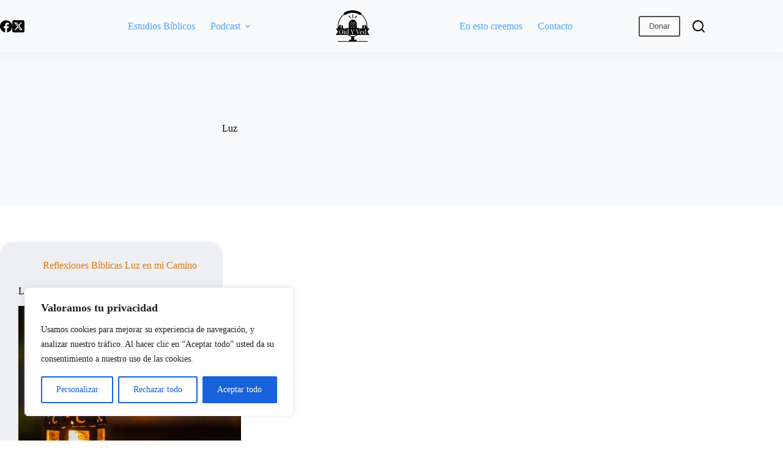

--- FILE ---
content_type: text/css
request_url: https://oidyved.com/wp-content/uploads/uag-plugin/assets/0/uag-css-96.css?ver=1768935467
body_size: 1267
content:
.uag-blocks-common-selector{z-index:var(--z-index-desktop) !important}@media (max-width: 976px){.uag-blocks-common-selector{z-index:var(--z-index-tablet) !important}}@media (max-width: 767px){.uag-blocks-common-selector{z-index:var(--z-index-mobile) !important}}
.wp-block-uagb-team{display:flex}.wp-block-uagb-team .uagb-team__content{width:100%}.wp-block-uagb-team.uagb-team__outer-wrap.uagb-team__image-position-left .uagb-team__wrap,.wp-block-uagb-team.uagb-team__outer-wrap.uagb-team__image-position-right .uagb-team__wrap{-js-display:flex;display:-webkit-box;display:-webkit-flex;display:-moz-box;display:-ms-flexbox;display:flex}.wp-block-uagb-team .uagb-team__title,.wp-block-uagb-team span.uagb-team__title{display:block;margin-block-start:0;margin-block-end:0}.wp-block-uagb-team .uagb-team__image-wrap img{display:inline;width:inherit;height:auto !important;max-width:100%;box-sizing:content-box;border-radius:inherit;-webkit-box-sizing:content-box;-moz-box-sizing:content-box;-webkit-border-radius:inherit}.wp-block-uagb-team .uagb-team__image-wrap.uagb-team__image-crop-circle img{-webkit-border-radius:100%;border-radius:100%}.wp-block-uagb-team img.uagb-team__image-crop-circle{-webkit-border-radius:100%;border-radius:100%}.wp-block-uagb-team .uagb-team__image-wrap.uagb-team__image-crop-square img{-webkit-border-radius:0;border-radius:0}.wp-block-uagb-team img.uagb-team__image-crop-square{-webkit-border-radius:0;border-radius:0}.wp-block-uagb-team .uagb-team__social-icon-wrap ul{display:flex;list-style:none}.wp-block-uagb-team .uagb-team__social-icon a{display:block;width:20px;height:20px;color:#333;font-size:20px}.wp-block-uagb-team .uagb-team__social-icon{margin-right:20px;margin-left:0}.wp-block-uagb-team .uagb-team__social-list{padding:0;margin:0}.wp-block-uagb-team.uagb-team__image-position-above.uagb-team__align-center{text-align:center}.wp-block-uagb-team.uagb-team__image-position-above.uagb-team__align-center .uagb-team__content{text-align:center}.wp-block-uagb-team.uagb-team__image-position-above.uagb-team__align-left{text-align:left}.wp-block-uagb-team.uagb-team__image-position-above.uagb-team__align-left .uagb-team__content{text-align:left}.wp-block-uagb-team.uagb-team__image-position-above.uagb-team__align-right{text-align:right}.wp-block-uagb-team.uagb-team__image-position-above.uagb-team__align-right .uagb-team__content{text-align:right}.wp-block-uagb-team.uagb-team__image-position-above ul.uagb-team__social-list{display:flex;list-style:none}.wp-block-uagb-team.uagb-team__image-position-above .uagb-team__social-icon-wrap{display:inline-block}.wp-block-uagb-team.uagb-team__image-position-left ul.uagb-team__social-list{display:flex;list-style:none;justify-content:flex-start}.wp-block-uagb-team.uagb-team__image-position-left .uagb-team__content{text-align:left}.wp-block-uagb-team.uagb-team__image-position-left .uagb-team__social-icon-wrap ul{justify-content:flex-start;padding:0;margin:0}.wp-block-uagb-team.uagb-team__image-position-left li{margin-right:5px}.wp-block-uagb-team.uagb-team__image-position-right ul.uagb-team__social-list{display:flex;list-style:none;justify-content:flex-end}.wp-block-uagb-team.uagb-team__image-position-right .uagb-team__content{text-align:right}.wp-block-uagb-team.uagb-team__image-position-right .uagb-team__social-icon-wrap ul{justify-content:flex-end;padding:0;margin:0}.wp-block-uagb-team.uagb-team__image-position-right li{margin-left:5px}.wp-block-uagb-team .uagb-team__image-position-left .uagb-team__wrap,.wp-block-uagb-team .uagb-team__image-position-right .uagb-team__wrap{-js-display:flex;display:-webkit-box;display:-webkit-flex;display:-moz-box;display:-ms-flexbox;display:flex}.wp-block-uagb-team img{display:inline;max-width:100%;width:inherit;-webkit-box-sizing:content-box;-moz-box-sizing:content-box;box-sizing:content-box;-webkit-border-radius:inherit;border-radius:inherit}@media only screen and (max-width: 976px){.wp-block-uagb-team.uagb-team__image-position-left ul.uagb-team__social-list{justify-content:center}.wp-block-uagb-team.uagb-team__image-position-right ul.uagb-team__social-list{justify-content:center}.wp-block-uagb-team.uagb-team__stack-tablet{text-align:center;display:block}.wp-block-uagb-team.uagb-team__stack-tablet .uagb-team__content{text-align:center}.wp-block-uagb-team.uagb-team__stack-tablet .uagb-team__wrap{display:inline-block}.wp-block-uagb-team.uagb-team__stack-tablet .uagb-team__image-wrap,.wp-block-uagb-team.uagb-team__stack-tablet img{margin-right:auto !important;margin-left:auto !important}.wp-block-uagb-team.uagb-team__stack-tablet .uagb-team__social-icon-wrap ul{justify-content:center}}@media screen and (max-width: 767px){.wp-block-uagb-team.uagb-team__image-position-left ul.uagb-team__social-list{justify-content:center}.wp-block-uagb-team.uagb-team__image-position-right ul.uagb-team__social-list{justify-content:center}.wp-block-uagb-team.uagb-team__stack-mobile{text-align:center;display:block}.wp-block-uagb-team.uagb-team__stack-mobile .uagb-team__content{text-align:center}.wp-block-uagb-team.uagb-team__stack-mobile .uagb-team__wrap{display:inline-block}.wp-block-uagb-team.uagb-team__stack-mobile .uagb-team__image-wrap{margin-right:auto !important;margin-left:auto !important}.wp-block-uagb-team.uagb-team__stack-mobile .uagb-team__social-icon-wrap ul{justify-content:center}}html[dir="rtl"] .wp-block-uagb-team.uagb-team__image-position-above.uagb-team__align-center{text-align:center}html[dir="rtl"] .wp-block-uagb-team.uagb-team__image-position-above.uagb-team__align-center .uagb-team__content{text-align:center}html[dir="rtl"] .wp-block-uagb-team.uagb-team__image-position-above.uagb-team__align-left{text-align:right}html[dir="rtl"] .wp-block-uagb-team.uagb-team__image-position-above.uagb-team__align-left .uagb-team__content{text-align:right}html[dir="rtl"] .wp-block-uagb-team.uagb-team__image-position-above.uagb-team__align-right{text-align:left}html[dir="rtl"] .wp-block-uagb-team.uagb-team__image-position-above.uagb-team__align-right .uagb-team__content{text-align:left}html[dir="rtl"] .wp-block-uagb-team.uagb-team__image-position-left .uagb-team__content{text-align:right}html[dir="rtl"] .wp-block-uagb-team.uagb-team__image-position-right .uagb-team__content{text-align:left}
.uagb-block-31640301 p.uagb-team__desc{font-size: 15px;margin-bottom: 18px;margin-top: 11px;}.uagb-block-31640301 .uagb-team__prefix{font-size: 15px;color: #888888;}.uagb-block-31640301 .uagb-team__social-icon a{color: var(--theme-palette-color-3, #504e4a);font-size: 36px;width: 36px;height: 36px;line-height: 36px;}.uagb-block-31640301 .uagb-team__social-icon svg{fill: var(--theme-palette-color-3, #504e4a);width: 36px;height: 36px;}.uagb-block-31640301.uagb-team__image-position-left .uagb-team__social-icon{margin-right: 20px;margin-left: 0px;}.uagb-block-31640301.uagb-team__image-position-right .uagb-team__social-icon{margin-left: 20px;margin-right: 0px;}.uagb-block-31640301.uagb-team__image-position-above.uagb-team__align-center .uagb-team__social-icon{margin-right: 10px;margin-left: 10px;}.uagb-block-31640301.uagb-team__image-position-above.uagb-team__align-left .uagb-team__social-icon{margin-right: 20px;margin-left: 0px;}.uagb-block-31640301.uagb-team__image-position-above.uagb-team__align-right .uagb-team__social-icon{margin-left: 20px;margin-right: 0px;}.uagb-block-31640301 .uagb-team__image-wrap{margin-left: 20px;margin-right: auto;width: 100px;height: 100px;}.uagb-block-31640301.uagb-team__image-position-left > img{margin-left: 20px;margin-right: 20px;width: 100px;height: 100px;}.uagb-block-31640301.uagb-team__image-position-right .uagb-team__content + img{margin-left: 20px;margin-right: 20px;width: 100px;height: 100px;}.uagb-block-31640301.uagb-team__image-position-above img{margin-left: 20px;margin-right: 20px;width: 100px;height: 100px;}.uagb-block-31640301 .uagb-team__social-list{justify-content: flex-start;}.uagb-block-31640301 h3.uagb-team__title{margin-bottom: 6px;}@media only screen and (max-width: 976px) {.uagb-block-31640301.uagb-team__image-position-left .uagb-team__social-icon{margin-left: 0px;}.uagb-block-31640301.uagb-team__image-position-right .uagb-team__social-icon{margin-right: 0px;}.uagb-block-31640301.uagb-team__image-position-above.uagb-team__align-center .uagb-team__social-icon{margin-right: 10px;margin-left: 10px;}.uagb-block-31640301.uagb-team__image-position-above.uagb-team__align-left .uagb-team__social-icon{margin-left: 0px;}.uagb-block-31640301.uagb-team__image-position-above.uagb-team__align-right .uagb-team__social-icon{margin-right: 0px;}}@media only screen and (max-width: 767px) {.uagb-block-31640301.uagb-team__image-position-left .uagb-team__social-icon{margin-left: 0px;}.uagb-block-31640301.uagb-team__image-position-right .uagb-team__social-icon{margin-right: 0px;}.uagb-block-31640301.uagb-team__image-position-above.uagb-team__align-center .uagb-team__social-icon{margin-right: 10px;margin-left: 10px;}.uagb-block-31640301.uagb-team__image-position-above.uagb-team__align-left .uagb-team__social-icon{margin-left: 0px;}.uagb-block-31640301.uagb-team__image-position-above.uagb-team__align-right .uagb-team__social-icon{margin-right: 0px;}}.uagb-block-31640301 p.uagb-team__desc{font-size: 15px;margin-bottom: 18px;margin-top: 11px;}.uagb-block-31640301 .uagb-team__prefix{font-size: 15px;color: #888888;}.uagb-block-31640301 .uagb-team__social-icon a{color: var(--theme-palette-color-3, #504e4a);font-size: 36px;width: 36px;height: 36px;line-height: 36px;}.uagb-block-31640301 .uagb-team__social-icon svg{fill: var(--theme-palette-color-3, #504e4a);width: 36px;height: 36px;}.uagb-block-31640301.uagb-team__image-position-left .uagb-team__social-icon{margin-right: 20px;margin-left: 0px;}.uagb-block-31640301.uagb-team__image-position-right .uagb-team__social-icon{margin-left: 20px;margin-right: 0px;}.uagb-block-31640301.uagb-team__image-position-above.uagb-team__align-center .uagb-team__social-icon{margin-right: 10px;margin-left: 10px;}.uagb-block-31640301.uagb-team__image-position-above.uagb-team__align-left .uagb-team__social-icon{margin-right: 20px;margin-left: 0px;}.uagb-block-31640301.uagb-team__image-position-above.uagb-team__align-right .uagb-team__social-icon{margin-left: 20px;margin-right: 0px;}.uagb-block-31640301 .uagb-team__image-wrap{margin-left: 20px;margin-right: auto;width: 100px;height: 100px;}.uagb-block-31640301.uagb-team__image-position-left > img{margin-left: 20px;margin-right: 20px;width: 100px;height: 100px;}.uagb-block-31640301.uagb-team__image-position-right .uagb-team__content + img{margin-left: 20px;margin-right: 20px;width: 100px;height: 100px;}.uagb-block-31640301.uagb-team__image-position-above img{margin-left: 20px;margin-right: 20px;width: 100px;height: 100px;}.uagb-block-31640301 .uagb-team__social-list{justify-content: flex-start;}.uagb-block-31640301 h3.uagb-team__title{margin-bottom: 6px;}@media only screen and (max-width: 976px) {.uagb-block-31640301.uagb-team__image-position-left .uagb-team__social-icon{margin-left: 0px;}.uagb-block-31640301.uagb-team__image-position-right .uagb-team__social-icon{margin-right: 0px;}.uagb-block-31640301.uagb-team__image-position-above.uagb-team__align-center .uagb-team__social-icon{margin-right: 10px;margin-left: 10px;}.uagb-block-31640301.uagb-team__image-position-above.uagb-team__align-left .uagb-team__social-icon{margin-left: 0px;}.uagb-block-31640301.uagb-team__image-position-above.uagb-team__align-right .uagb-team__social-icon{margin-right: 0px;}}@media only screen and (max-width: 767px) {.uagb-block-31640301.uagb-team__image-position-left .uagb-team__social-icon{margin-left: 0px;}.uagb-block-31640301.uagb-team__image-position-right .uagb-team__social-icon{margin-right: 0px;}.uagb-block-31640301.uagb-team__image-position-above.uagb-team__align-center .uagb-team__social-icon{margin-right: 10px;margin-left: 10px;}.uagb-block-31640301.uagb-team__image-position-above.uagb-team__align-left .uagb-team__social-icon{margin-left: 0px;}.uagb-block-31640301.uagb-team__image-position-above.uagb-team__align-right .uagb-team__social-icon{margin-right: 0px;}}